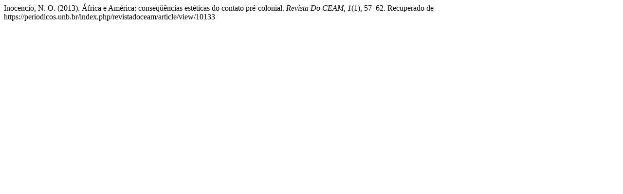

--- FILE ---
content_type: text/html; charset=utf-8
request_url: https://periodicos.unb.br/index.php/revistadoceam/citationstylelanguage/get/apa?submissionId=10133&publicationId=9006
body_size: 292
content:
<script>console.info({"isRef":false,"is_googlebot":false})</script><div class="csl-bib-body">
  <div class="csl-entry">Inocencio, N. O. (2013). África e América: conseqüências estéticas do contato pré-colonial. <i>Revista Do CEAM</i>, <i>1</i>(1), 57–62. Recuperado de https://periodicos.unb.br/index.php/revistadoceam/article/view/10133</div>
</div>